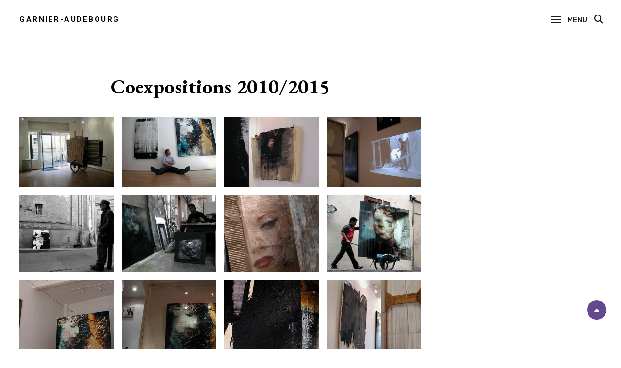

--- FILE ---
content_type: text/html; charset=UTF-8
request_url: https://www.garnier-audebourg.org/coexpositions-2010-2015/
body_size: 63883
content:
<!DOCTYPE html>
<html lang="fr-FR">
<head>
	<meta charset="UTF-8">
	<meta name="viewport" content="width=device-width, initial-scale=1">
	<link rel="profile" href="http://gmpg.org/xfn/11">

	<title>Coexpositions 2010/2015 &#8211; Garnier-Audebourg</title>
<meta name='robots' content='max-image-preview:large' />
	<style>img:is([sizes="auto" i], [sizes^="auto," i]) { contain-intrinsic-size: 3000px 1500px }</style>
	<link rel='dns-prefetch' href='//fonts.googleapis.com' />
<link href='https://fonts.gstatic.com' crossorigin rel='preconnect' />
<link rel="alternate" type="application/rss+xml" title="Garnier-Audebourg &raquo; Flux" href="https://www.garnier-audebourg.org/feed/" />
<script type="text/javascript">
/* <![CDATA[ */
window._wpemojiSettings = {"baseUrl":"https:\/\/s.w.org\/images\/core\/emoji\/16.0.1\/72x72\/","ext":".png","svgUrl":"https:\/\/s.w.org\/images\/core\/emoji\/16.0.1\/svg\/","svgExt":".svg","source":{"concatemoji":"https:\/\/www.garnier-audebourg.org\/wp-includes\/js\/wp-emoji-release.min.js?ver=6.8.2"}};
/*! This file is auto-generated */
!function(s,n){var o,i,e;function c(e){try{var t={supportTests:e,timestamp:(new Date).valueOf()};sessionStorage.setItem(o,JSON.stringify(t))}catch(e){}}function p(e,t,n){e.clearRect(0,0,e.canvas.width,e.canvas.height),e.fillText(t,0,0);var t=new Uint32Array(e.getImageData(0,0,e.canvas.width,e.canvas.height).data),a=(e.clearRect(0,0,e.canvas.width,e.canvas.height),e.fillText(n,0,0),new Uint32Array(e.getImageData(0,0,e.canvas.width,e.canvas.height).data));return t.every(function(e,t){return e===a[t]})}function u(e,t){e.clearRect(0,0,e.canvas.width,e.canvas.height),e.fillText(t,0,0);for(var n=e.getImageData(16,16,1,1),a=0;a<n.data.length;a++)if(0!==n.data[a])return!1;return!0}function f(e,t,n,a){switch(t){case"flag":return n(e,"\ud83c\udff3\ufe0f\u200d\u26a7\ufe0f","\ud83c\udff3\ufe0f\u200b\u26a7\ufe0f")?!1:!n(e,"\ud83c\udde8\ud83c\uddf6","\ud83c\udde8\u200b\ud83c\uddf6")&&!n(e,"\ud83c\udff4\udb40\udc67\udb40\udc62\udb40\udc65\udb40\udc6e\udb40\udc67\udb40\udc7f","\ud83c\udff4\u200b\udb40\udc67\u200b\udb40\udc62\u200b\udb40\udc65\u200b\udb40\udc6e\u200b\udb40\udc67\u200b\udb40\udc7f");case"emoji":return!a(e,"\ud83e\udedf")}return!1}function g(e,t,n,a){var r="undefined"!=typeof WorkerGlobalScope&&self instanceof WorkerGlobalScope?new OffscreenCanvas(300,150):s.createElement("canvas"),o=r.getContext("2d",{willReadFrequently:!0}),i=(o.textBaseline="top",o.font="600 32px Arial",{});return e.forEach(function(e){i[e]=t(o,e,n,a)}),i}function t(e){var t=s.createElement("script");t.src=e,t.defer=!0,s.head.appendChild(t)}"undefined"!=typeof Promise&&(o="wpEmojiSettingsSupports",i=["flag","emoji"],n.supports={everything:!0,everythingExceptFlag:!0},e=new Promise(function(e){s.addEventListener("DOMContentLoaded",e,{once:!0})}),new Promise(function(t){var n=function(){try{var e=JSON.parse(sessionStorage.getItem(o));if("object"==typeof e&&"number"==typeof e.timestamp&&(new Date).valueOf()<e.timestamp+604800&&"object"==typeof e.supportTests)return e.supportTests}catch(e){}return null}();if(!n){if("undefined"!=typeof Worker&&"undefined"!=typeof OffscreenCanvas&&"undefined"!=typeof URL&&URL.createObjectURL&&"undefined"!=typeof Blob)try{var e="postMessage("+g.toString()+"("+[JSON.stringify(i),f.toString(),p.toString(),u.toString()].join(",")+"));",a=new Blob([e],{type:"text/javascript"}),r=new Worker(URL.createObjectURL(a),{name:"wpTestEmojiSupports"});return void(r.onmessage=function(e){c(n=e.data),r.terminate(),t(n)})}catch(e){}c(n=g(i,f,p,u))}t(n)}).then(function(e){for(var t in e)n.supports[t]=e[t],n.supports.everything=n.supports.everything&&n.supports[t],"flag"!==t&&(n.supports.everythingExceptFlag=n.supports.everythingExceptFlag&&n.supports[t]);n.supports.everythingExceptFlag=n.supports.everythingExceptFlag&&!n.supports.flag,n.DOMReady=!1,n.readyCallback=function(){n.DOMReady=!0}}).then(function(){return e}).then(function(){var e;n.supports.everything||(n.readyCallback(),(e=n.source||{}).concatemoji?t(e.concatemoji):e.wpemoji&&e.twemoji&&(t(e.twemoji),t(e.wpemoji)))}))}((window,document),window._wpemojiSettings);
/* ]]> */
</script>
<style id='wp-emoji-styles-inline-css' type='text/css'>

	img.wp-smiley, img.emoji {
		display: inline !important;
		border: none !important;
		box-shadow: none !important;
		height: 1em !important;
		width: 1em !important;
		margin: 0 0.07em !important;
		vertical-align: -0.1em !important;
		background: none !important;
		padding: 0 !important;
	}
</style>
<link rel='stylesheet' id='wp-block-library-css' href='https://www.garnier-audebourg.org/wp-includes/css/dist/block-library/style.min.css?ver=6.8.2' type='text/css' media='all' />
<style id='classic-theme-styles-inline-css' type='text/css'>
/*! This file is auto-generated */
.wp-block-button__link{color:#fff;background-color:#32373c;border-radius:9999px;box-shadow:none;text-decoration:none;padding:calc(.667em + 2px) calc(1.333em + 2px);font-size:1.125em}.wp-block-file__button{background:#32373c;color:#fff;text-decoration:none}
</style>
<style id='hot-random-image-hot-random-image-block-style-inline-css' type='text/css'>
/*!***************************************************************************************************************************************************************************************************************************************!*\
  !*** css ./node_modules/css-loader/dist/cjs.js??ruleSet[1].rules[4].use[1]!./node_modules/postcss-loader/dist/cjs.js??ruleSet[1].rules[4].use[2]!./node_modules/sass-loader/dist/cjs.js??ruleSet[1].rules[4].use[3]!./src/style.scss ***!
  \***************************************************************************************************************************************************************************************************************************************/
/**
 * The following styles get applied both on the front of your site
 * and in the editor.
 *
 * Replace them with your own styles or remove the file completely.
 */

/*# sourceMappingURL=style-index.css.map*/
</style>
<style id='global-styles-inline-css' type='text/css'>
:root{--wp--preset--aspect-ratio--square: 1;--wp--preset--aspect-ratio--4-3: 4/3;--wp--preset--aspect-ratio--3-4: 3/4;--wp--preset--aspect-ratio--3-2: 3/2;--wp--preset--aspect-ratio--2-3: 2/3;--wp--preset--aspect-ratio--16-9: 16/9;--wp--preset--aspect-ratio--9-16: 9/16;--wp--preset--color--black: #000000;--wp--preset--color--cyan-bluish-gray: #abb8c3;--wp--preset--color--white: #ffffff;--wp--preset--color--pale-pink: #f78da7;--wp--preset--color--vivid-red: #cf2e2e;--wp--preset--color--luminous-vivid-orange: #ff6900;--wp--preset--color--luminous-vivid-amber: #fcb900;--wp--preset--color--light-green-cyan: #7bdcb5;--wp--preset--color--vivid-green-cyan: #00d084;--wp--preset--color--pale-cyan-blue: #8ed1fc;--wp--preset--color--vivid-cyan-blue: #0693e3;--wp--preset--color--vivid-purple: #9b51e0;--wp--preset--color--medium-black: #333333;--wp--preset--color--gray: #999999;--wp--preset--color--light-gray: #f6f6f6;--wp--preset--color--yellow: #e87785;--wp--preset--color--purple: #64488E;--wp--preset--gradient--vivid-cyan-blue-to-vivid-purple: linear-gradient(135deg,rgba(6,147,227,1) 0%,rgb(155,81,224) 100%);--wp--preset--gradient--light-green-cyan-to-vivid-green-cyan: linear-gradient(135deg,rgb(122,220,180) 0%,rgb(0,208,130) 100%);--wp--preset--gradient--luminous-vivid-amber-to-luminous-vivid-orange: linear-gradient(135deg,rgba(252,185,0,1) 0%,rgba(255,105,0,1) 100%);--wp--preset--gradient--luminous-vivid-orange-to-vivid-red: linear-gradient(135deg,rgba(255,105,0,1) 0%,rgb(207,46,46) 100%);--wp--preset--gradient--very-light-gray-to-cyan-bluish-gray: linear-gradient(135deg,rgb(238,238,238) 0%,rgb(169,184,195) 100%);--wp--preset--gradient--cool-to-warm-spectrum: linear-gradient(135deg,rgb(74,234,220) 0%,rgb(151,120,209) 20%,rgb(207,42,186) 40%,rgb(238,44,130) 60%,rgb(251,105,98) 80%,rgb(254,248,76) 100%);--wp--preset--gradient--blush-light-purple: linear-gradient(135deg,rgb(255,206,236) 0%,rgb(152,150,240) 100%);--wp--preset--gradient--blush-bordeaux: linear-gradient(135deg,rgb(254,205,165) 0%,rgb(254,45,45) 50%,rgb(107,0,62) 100%);--wp--preset--gradient--luminous-dusk: linear-gradient(135deg,rgb(255,203,112) 0%,rgb(199,81,192) 50%,rgb(65,88,208) 100%);--wp--preset--gradient--pale-ocean: linear-gradient(135deg,rgb(255,245,203) 0%,rgb(182,227,212) 50%,rgb(51,167,181) 100%);--wp--preset--gradient--electric-grass: linear-gradient(135deg,rgb(202,248,128) 0%,rgb(113,206,126) 100%);--wp--preset--gradient--midnight: linear-gradient(135deg,rgb(2,3,129) 0%,rgb(40,116,252) 100%);--wp--preset--font-size--small: 14px;--wp--preset--font-size--medium: 20px;--wp--preset--font-size--large: 42px;--wp--preset--font-size--x-large: 42px;--wp--preset--font-size--normal: 16px;--wp--preset--font-size--huge: 56px;--wp--preset--spacing--20: 0.44rem;--wp--preset--spacing--30: 0.67rem;--wp--preset--spacing--40: 1rem;--wp--preset--spacing--50: 1.5rem;--wp--preset--spacing--60: 2.25rem;--wp--preset--spacing--70: 3.38rem;--wp--preset--spacing--80: 5.06rem;--wp--preset--shadow--natural: 6px 6px 9px rgba(0, 0, 0, 0.2);--wp--preset--shadow--deep: 12px 12px 50px rgba(0, 0, 0, 0.4);--wp--preset--shadow--sharp: 6px 6px 0px rgba(0, 0, 0, 0.2);--wp--preset--shadow--outlined: 6px 6px 0px -3px rgba(255, 255, 255, 1), 6px 6px rgba(0, 0, 0, 1);--wp--preset--shadow--crisp: 6px 6px 0px rgba(0, 0, 0, 1);}:where(.is-layout-flex){gap: 0.5em;}:where(.is-layout-grid){gap: 0.5em;}body .is-layout-flex{display: flex;}.is-layout-flex{flex-wrap: wrap;align-items: center;}.is-layout-flex > :is(*, div){margin: 0;}body .is-layout-grid{display: grid;}.is-layout-grid > :is(*, div){margin: 0;}:where(.wp-block-columns.is-layout-flex){gap: 2em;}:where(.wp-block-columns.is-layout-grid){gap: 2em;}:where(.wp-block-post-template.is-layout-flex){gap: 1.25em;}:where(.wp-block-post-template.is-layout-grid){gap: 1.25em;}.has-black-color{color: var(--wp--preset--color--black) !important;}.has-cyan-bluish-gray-color{color: var(--wp--preset--color--cyan-bluish-gray) !important;}.has-white-color{color: var(--wp--preset--color--white) !important;}.has-pale-pink-color{color: var(--wp--preset--color--pale-pink) !important;}.has-vivid-red-color{color: var(--wp--preset--color--vivid-red) !important;}.has-luminous-vivid-orange-color{color: var(--wp--preset--color--luminous-vivid-orange) !important;}.has-luminous-vivid-amber-color{color: var(--wp--preset--color--luminous-vivid-amber) !important;}.has-light-green-cyan-color{color: var(--wp--preset--color--light-green-cyan) !important;}.has-vivid-green-cyan-color{color: var(--wp--preset--color--vivid-green-cyan) !important;}.has-pale-cyan-blue-color{color: var(--wp--preset--color--pale-cyan-blue) !important;}.has-vivid-cyan-blue-color{color: var(--wp--preset--color--vivid-cyan-blue) !important;}.has-vivid-purple-color{color: var(--wp--preset--color--vivid-purple) !important;}.has-black-background-color{background-color: var(--wp--preset--color--black) !important;}.has-cyan-bluish-gray-background-color{background-color: var(--wp--preset--color--cyan-bluish-gray) !important;}.has-white-background-color{background-color: var(--wp--preset--color--white) !important;}.has-pale-pink-background-color{background-color: var(--wp--preset--color--pale-pink) !important;}.has-vivid-red-background-color{background-color: var(--wp--preset--color--vivid-red) !important;}.has-luminous-vivid-orange-background-color{background-color: var(--wp--preset--color--luminous-vivid-orange) !important;}.has-luminous-vivid-amber-background-color{background-color: var(--wp--preset--color--luminous-vivid-amber) !important;}.has-light-green-cyan-background-color{background-color: var(--wp--preset--color--light-green-cyan) !important;}.has-vivid-green-cyan-background-color{background-color: var(--wp--preset--color--vivid-green-cyan) !important;}.has-pale-cyan-blue-background-color{background-color: var(--wp--preset--color--pale-cyan-blue) !important;}.has-vivid-cyan-blue-background-color{background-color: var(--wp--preset--color--vivid-cyan-blue) !important;}.has-vivid-purple-background-color{background-color: var(--wp--preset--color--vivid-purple) !important;}.has-black-border-color{border-color: var(--wp--preset--color--black) !important;}.has-cyan-bluish-gray-border-color{border-color: var(--wp--preset--color--cyan-bluish-gray) !important;}.has-white-border-color{border-color: var(--wp--preset--color--white) !important;}.has-pale-pink-border-color{border-color: var(--wp--preset--color--pale-pink) !important;}.has-vivid-red-border-color{border-color: var(--wp--preset--color--vivid-red) !important;}.has-luminous-vivid-orange-border-color{border-color: var(--wp--preset--color--luminous-vivid-orange) !important;}.has-luminous-vivid-amber-border-color{border-color: var(--wp--preset--color--luminous-vivid-amber) !important;}.has-light-green-cyan-border-color{border-color: var(--wp--preset--color--light-green-cyan) !important;}.has-vivid-green-cyan-border-color{border-color: var(--wp--preset--color--vivid-green-cyan) !important;}.has-pale-cyan-blue-border-color{border-color: var(--wp--preset--color--pale-cyan-blue) !important;}.has-vivid-cyan-blue-border-color{border-color: var(--wp--preset--color--vivid-cyan-blue) !important;}.has-vivid-purple-border-color{border-color: var(--wp--preset--color--vivid-purple) !important;}.has-vivid-cyan-blue-to-vivid-purple-gradient-background{background: var(--wp--preset--gradient--vivid-cyan-blue-to-vivid-purple) !important;}.has-light-green-cyan-to-vivid-green-cyan-gradient-background{background: var(--wp--preset--gradient--light-green-cyan-to-vivid-green-cyan) !important;}.has-luminous-vivid-amber-to-luminous-vivid-orange-gradient-background{background: var(--wp--preset--gradient--luminous-vivid-amber-to-luminous-vivid-orange) !important;}.has-luminous-vivid-orange-to-vivid-red-gradient-background{background: var(--wp--preset--gradient--luminous-vivid-orange-to-vivid-red) !important;}.has-very-light-gray-to-cyan-bluish-gray-gradient-background{background: var(--wp--preset--gradient--very-light-gray-to-cyan-bluish-gray) !important;}.has-cool-to-warm-spectrum-gradient-background{background: var(--wp--preset--gradient--cool-to-warm-spectrum) !important;}.has-blush-light-purple-gradient-background{background: var(--wp--preset--gradient--blush-light-purple) !important;}.has-blush-bordeaux-gradient-background{background: var(--wp--preset--gradient--blush-bordeaux) !important;}.has-luminous-dusk-gradient-background{background: var(--wp--preset--gradient--luminous-dusk) !important;}.has-pale-ocean-gradient-background{background: var(--wp--preset--gradient--pale-ocean) !important;}.has-electric-grass-gradient-background{background: var(--wp--preset--gradient--electric-grass) !important;}.has-midnight-gradient-background{background: var(--wp--preset--gradient--midnight) !important;}.has-small-font-size{font-size: var(--wp--preset--font-size--small) !important;}.has-medium-font-size{font-size: var(--wp--preset--font-size--medium) !important;}.has-large-font-size{font-size: var(--wp--preset--font-size--large) !important;}.has-x-large-font-size{font-size: var(--wp--preset--font-size--x-large) !important;}
:where(.wp-block-post-template.is-layout-flex){gap: 1.25em;}:where(.wp-block-post-template.is-layout-grid){gap: 1.25em;}
:where(.wp-block-columns.is-layout-flex){gap: 2em;}:where(.wp-block-columns.is-layout-grid){gap: 2em;}
:root :where(.wp-block-pullquote){font-size: 1.5em;line-height: 1.6;}
</style>
<link rel='stylesheet' id='prettyPhoto-css' href='https://www.garnier-audebourg.org/wp-content/plugins/random-image-gallery-with-pretty-photo-zoom/css/prettyPhoto.css?ver=6.8.2' type='text/css' media='screen' />
<link rel='stylesheet' id='catch-sketch-fonts-css' href='https://fonts.googleapis.com/css?family=Rubik%3A300%2C400%2C500%2C700%2C900%7CRoboto%3A300%2C400%2C500%2C700%2C900%7CEB+Garamond%3A300%2C400%2C500%2C700%2C900&#038;subset=latin%2Clatin-ext' type='text/css' media='all' />
<link rel='stylesheet' id='font-awesome-css' href='https://www.garnier-audebourg.org/wp-content/themes/catch-sketch/assets/css/font-awesome/css/all.min.css?ver=6.7.2' type='text/css' media='all' />
<link rel='stylesheet' id='catch-sketch-style-css' href='https://www.garnier-audebourg.org/wp-content/themes/catch-sketch/style.css?ver=20250906-161639' type='text/css' media='all' />
<style id='catch-sketch-style-inline-css' type='text/css'>
.testimonials-content-wrapper {
			background-image: url("https://www.garnier-audebourg.org/wp-content/themes/catch-sketch/assets/images/testimonial-bg.png");
			background-attachment: scroll;
			background-repeat: no-repeat;
			background-size: cover;
			background-position: center center;
		}
.custom-header:after { background-color: rgba(0, 0, 0, 0); } 
</style>
<link rel='stylesheet' id='catch-sketch-block-style-css' href='https://www.garnier-audebourg.org/wp-content/themes/catch-sketch/assets/css/blocks.css?ver=1.0' type='text/css' media='all' />
<script type="text/javascript" src="https://www.garnier-audebourg.org/wp-includes/js/jquery/jquery.min.js?ver=3.7.1" id="jquery-core-js"></script>
<script type="text/javascript" src="https://www.garnier-audebourg.org/wp-includes/js/jquery/jquery-migrate.min.js?ver=3.4.1" id="jquery-migrate-js"></script>
<script type="text/javascript" src="https://www.garnier-audebourg.org/wp-content/plugins/random-image-gallery-with-pretty-photo-zoom/js/jquery.prettyPhoto.js?ver=6.8.2" id="jquery.prettyPhoto-js"></script>
<link rel="https://api.w.org/" href="https://www.garnier-audebourg.org/wp-json/" /><link rel="alternate" title="JSON" type="application/json" href="https://www.garnier-audebourg.org/wp-json/wp/v2/pages/247" /><link rel="EditURI" type="application/rsd+xml" title="RSD" href="https://www.garnier-audebourg.org/xmlrpc.php?rsd" />
<meta name="generator" content="WordPress 6.8.2" />
<link rel="canonical" href="https://www.garnier-audebourg.org/coexpositions-2010-2015/" />
<link rel='shortlink' href='https://www.garnier-audebourg.org/?p=247' />
<link rel="alternate" title="oEmbed (JSON)" type="application/json+oembed" href="https://www.garnier-audebourg.org/wp-json/oembed/1.0/embed?url=https%3A%2F%2Fwww.garnier-audebourg.org%2Fcoexpositions-2010-2015%2F" />
<link rel="alternate" title="oEmbed (XML)" type="text/xml+oembed" href="https://www.garnier-audebourg.org/wp-json/oembed/1.0/embed?url=https%3A%2F%2Fwww.garnier-audebourg.org%2Fcoexpositions-2010-2015%2F&#038;format=xml" />
		<style type="text/css">
					.site-title a,
			.site-description {
				color: ##000000;
			}
				</style>
		</head>

<body class="wp-singular page-template-default page page-id-247 wp-embed-responsive wp-theme-catch-sketch navigation-default fluid-layout two-columns-layout content-left no-header-media-image no-header-media-text no-featured-slider content-has-padding-top color-scheme-default">

	
	<div id="page" class="site">
		<a class="skip-link screen-reader-text" href="#content">Skip to content</a>

		<header id="masthead" class="site-header">
			<div class="wrapper">
				<div class="site-header-main">
					<div class="site-branding">
	
	<div class="site-identity">
					<p class="site-title"><a href="https://www.garnier-audebourg.org/" rel="home">Garnier-Audebourg</a></p>
		
			</div>
</div><!-- .site-branding -->

					<div id="site-header-menu" class="site-header-menu">
	<div id="primary-menu-wrapper" class="menu-wrapper">

		<div class="header-overlay"></div>

		<div class="menu-toggle-wrapper">
			<button id="menu-toggle" class="menu-toggle" aria-controls="top-menu" aria-expanded="false">
				<div class="menu-bars">
					<div class="bars bar1"></div>
	  				<div class="bars bar2"></div>
	  				<div class="bars bar3"></div>
  				</div>
				<span class="menu-label">Menu</span>
			</button>
		</div><!-- .menu-toggle-wrapper -->

		<div class="menu-inside-wrapper">
			
					<nav id="site-navigation" class="main-navigation" role="navigation" aria-label="Primary Menu">
		<ul id="primary-menu" class="menu nav-menu"><li id="menu-item-13" class="menu-item menu-item-type-post_type menu-item-object-page menu-item-home menu-item-13"><a href="https://www.garnier-audebourg.org/">Entrée</a></li>
<li id="menu-item-43" class="menu-item menu-item-type-post_type menu-item-object-page menu-item-43"><a href="https://www.garnier-audebourg.org/actualite/">Actualité</a></li>
<li id="menu-item-80" class="menu-item menu-item-type-post_type menu-item-object-page menu-item-has-children menu-item-80"><a href="https://www.garnier-audebourg.org/peinture/">peinture</a>
<ul class="sub-menu">
	<li id="menu-item-110" class="menu-item menu-item-type-post_type menu-item-object-page menu-item-110"><a href="https://www.garnier-audebourg.org/dernieres-en-date/">Dernières en date</a></li>
	<li id="menu-item-115" class="menu-item menu-item-type-post_type menu-item-object-page menu-item-115"><a href="https://www.garnier-audebourg.org/par-date/">Par date</a></li>
</ul>
</li>
<li id="menu-item-183" class="menu-item menu-item-type-post_type menu-item-object-page current-menu-ancestor current-menu-parent current_page_parent current_page_ancestor menu-item-has-children menu-item-183"><a href="https://www.garnier-audebourg.org/expositions/">expositions</a>
<ul class="sub-menu">
	<li id="menu-item-220" class="menu-item menu-item-type-post_type menu-item-object-page menu-item-220"><a href="https://www.garnier-audebourg.org/bouquiere-2016-2017/">Espace Bouquière 2016-2017</a></li>
	<li id="menu-item-246" class="menu-item menu-item-type-post_type menu-item-object-page menu-item-246"><a href="https://www.garnier-audebourg.org/galerie-mage-2014/">Galerie Mage 2014</a></li>
	<li id="menu-item-298" class="menu-item menu-item-type-post_type menu-item-object-page current-menu-item page_item page-item-247 current_page_item menu-item-298"><a href="https://www.garnier-audebourg.org/coexpositions-2010-2015/" aria-current="page">Coexpositions 2010/2015</a></li>
	<li id="menu-item-327" class="menu-item menu-item-type-post_type menu-item-object-page menu-item-327"><a href="https://www.garnier-audebourg.org/hotel-dieu-st-jacques-2009/">Hôtel-Dieu St Jacques 2009</a></li>
	<li id="menu-item-379" class="menu-item menu-item-type-post_type menu-item-object-page menu-item-379"><a href="https://www.garnier-audebourg.org/espace-bouquiere-2007/">Espace Bouquière 2007</a></li>
	<li id="menu-item-402" class="menu-item menu-item-type-post_type menu-item-object-page menu-item-402"><a href="https://www.garnier-audebourg.org/galerie-artisvita-2005/">Galerie ArtisVita 2005</a></li>
</ul>
</li>
<li id="menu-item-409" class="menu-item menu-item-type-post_type menu-item-object-page menu-item-has-children menu-item-409"><a href="https://www.garnier-audebourg.org/atelier/">ateliers</a>
<ul class="sub-menu">
	<li id="menu-item-492" class="menu-item menu-item-type-post_type menu-item-object-page menu-item-492"><a href="https://www.garnier-audebourg.org/les-ateliers/">Les ateliers</a></li>
	<li id="menu-item-507" class="menu-item menu-item-type-post_type menu-item-object-page menu-item-507"><a href="https://www.garnier-audebourg.org/a-lecole/">A l’école</a></li>
</ul>
</li>
<li id="menu-item-511" class="menu-item menu-item-type-post_type menu-item-object-page menu-item-has-children menu-item-511"><a href="https://www.garnier-audebourg.org/cursus/">cursus</a>
<ul class="sub-menu">
	<li id="menu-item-525" class="menu-item menu-item-type-post_type menu-item-object-page menu-item-525"><a href="https://www.garnier-audebourg.org/propos/">Propos</a></li>
	<li id="menu-item-536" class="menu-item menu-item-type-post_type menu-item-object-page menu-item-536"><a href="https://www.garnier-audebourg.org/avant-la-peinture/">Avant la peinture</a></li>
</ul>
</li>
<li id="menu-item-537" class="menu-item menu-item-type-custom menu-item-object-custom menu-item-537"><a href="https://twitter.com/EricAudebourg">twitter</a></li>
<li id="menu-item-538" class="menu-item menu-item-type-custom menu-item-object-custom menu-item-538"><a href="https://peinturenville-ega.tumblr.com/">tumblr</a></li>
</ul>
	</nav><!-- .main-navigation -->

					<div class="mobile-social-search">
						<div class="search-container">
							

<form role="search" method="get" class="search-form" action="https://www.garnier-audebourg.org/">
	<label for="search-form-696e333abdc9c">
		<span class="screen-reader-text">Search for:</span>
	</label>
	<input type="search" id="search-form-696e333abdc9c" class="search-field" placeholder="Search ..." value="" name="s" title="Search for:">

	<button type="submit" class="search-submit fa fa-search"></button>
</form>
						</div>
					</div><!-- .mobile-social-search -->
		</div><!-- .menu-inside-wrapper -->
	</div><!-- #primary-menu-wrapper.menu-wrapper -->

	<div class="search-social-container">
		<div id="primary-search-wrapper" class="menu-wrapper">
			<div class="menu-toggle-wrapper">
				<button id="social-search-toggle" class="menu-toggle">
					<span class="menu-label screen-reader-text">Search</span>
				</button>
			</div><!-- .menu-toggle-wrapper -->

			<div class="menu-inside-wrapper">
				<div class="search-container">
					

<form role="search" method="get" class="search-form" action="https://www.garnier-audebourg.org/">
	<label for="search-form-696e333abdcea">
		<span class="screen-reader-text">Search for:</span>
	</label>
	<input type="search" id="search-form-696e333abdcea" class="search-field" placeholder="Search ..." value="" name="s" title="Search for:">

	<button type="submit" class="search-submit fa fa-search"></button>
</form>
				</div>
			</div><!-- .menu-inside-wrapper -->
		</div><!-- #social-search-wrapper.menu-wrapper -->
	</div> <!-- .search-social-container -->

	
	</div><!-- .site-header-menu -->




				</div> <!-- .site-header-main -->

				<!-- <div id="header-navigation-area">
									</div> --> <!-- #header-navigation-area -->

			</div> <!-- .wrapper -->
		</header><!-- #masthead -->

		<div class="below-site-header">

			<div class="site-overlay"><span class="screen-reader-text">Site Overlay</span></div>

			







			<div id="content" class="site-content section">
				<div class="wrapper">

	<div id="primary" class="content-area">
		<main id="main" class="site-main">
			<div class="singular-content-wrap">
				
<article id="post-247" class="post-247 page type-page status-publish hentry">
	<!-- Page/Post Single Image Disabled -->
	<div class="entry-container">
		
		<header class="entry-header">
			<h1 class="entry-title">Coexpositions 2010/2015</h1>		</header><!-- .entry-header -->

		
		<div class="entry-content">
			
<figure class="wp-block-gallery columns-4 is-cropped wp-block-gallery-1 is-layout-flex wp-block-gallery-is-layout-flex"><ul class="blocks-gallery-grid"><li class="blocks-gallery-item"><figure><a href="https://www.garnier-audebourg.org/?attachment_id=249"><img fetchpriority="high" decoding="async" width="640" height="480" src="https://www.garnier-audebourg.org/wp-content/uploads/2020/12/DSC01161_00_640_2-1.jpg" alt="" data-id="249" data-link="https://www.garnier-audebourg.org/?attachment_id=249" class="wp-image-249" srcset="https://www.garnier-audebourg.org/wp-content/uploads/2020/12/DSC01161_00_640_2-1.jpg 640w, https://www.garnier-audebourg.org/wp-content/uploads/2020/12/DSC01161_00_640_2-1-300x225.jpg 300w, https://www.garnier-audebourg.org/wp-content/uploads/2020/12/DSC01161_00_640_2-1-600x450.jpg 600w" sizes="(max-width: 640px) 100vw, 640px" /></a></figure></li><li class="blocks-gallery-item"><figure><a href="https://www.garnier-audebourg.org/?attachment_id=250"><img decoding="async" width="640" height="480" src="https://www.garnier-audebourg.org/wp-content/uploads/2020/12/1345144109_DSCN1247_02_640_3.jpg" alt="" data-id="250" data-link="https://www.garnier-audebourg.org/?attachment_id=250" class="wp-image-250" srcset="https://www.garnier-audebourg.org/wp-content/uploads/2020/12/1345144109_DSCN1247_02_640_3.jpg 640w, https://www.garnier-audebourg.org/wp-content/uploads/2020/12/1345144109_DSCN1247_02_640_3-300x225.jpg 300w, https://www.garnier-audebourg.org/wp-content/uploads/2020/12/1345144109_DSCN1247_02_640_3-600x450.jpg 600w" sizes="(max-width: 640px) 100vw, 640px" /></a></figure></li><li class="blocks-gallery-item"><figure><a href="https://www.garnier-audebourg.org/?attachment_id=251"><img decoding="async" width="640" height="468" src="https://www.garnier-audebourg.org/wp-content/uploads/2020/12/DSCN0031_05_02_640_2.jpg" alt="" data-id="251" data-link="https://www.garnier-audebourg.org/?attachment_id=251" class="wp-image-251" srcset="https://www.garnier-audebourg.org/wp-content/uploads/2020/12/DSCN0031_05_02_640_2.jpg 640w, https://www.garnier-audebourg.org/wp-content/uploads/2020/12/DSCN0031_05_02_640_2-300x219.jpg 300w, https://www.garnier-audebourg.org/wp-content/uploads/2020/12/DSCN0031_05_02_640_2-600x439.jpg 600w" sizes="(max-width: 640px) 100vw, 640px" /></a></figure></li><li class="blocks-gallery-item"><figure><a href="https://www.garnier-audebourg.org/?attachment_id=252"><img loading="lazy" decoding="async" width="640" height="480" src="https://www.garnier-audebourg.org/wp-content/uploads/2020/12/DSCN0359_640_2.jpg" alt="" data-id="252" data-link="https://www.garnier-audebourg.org/?attachment_id=252" class="wp-image-252" srcset="https://www.garnier-audebourg.org/wp-content/uploads/2020/12/DSCN0359_640_2.jpg 640w, https://www.garnier-audebourg.org/wp-content/uploads/2020/12/DSCN0359_640_2-300x225.jpg 300w, https://www.garnier-audebourg.org/wp-content/uploads/2020/12/DSCN0359_640_2-600x450.jpg 600w" sizes="auto, (max-width: 640px) 100vw, 640px" /></a></figure></li><li class="blocks-gallery-item"><figure><a href="https://www.garnier-audebourg.org/?attachment_id=253"><img loading="lazy" decoding="async" width="640" height="466" src="https://www.garnier-audebourg.org/wp-content/uploads/2020/12/DSCN0458_010F_2.jpg" alt="" data-id="253" data-link="https://www.garnier-audebourg.org/?attachment_id=253" class="wp-image-253" srcset="https://www.garnier-audebourg.org/wp-content/uploads/2020/12/DSCN0458_010F_2.jpg 640w, https://www.garnier-audebourg.org/wp-content/uploads/2020/12/DSCN0458_010F_2-300x218.jpg 300w, https://www.garnier-audebourg.org/wp-content/uploads/2020/12/DSCN0458_010F_2-600x437.jpg 600w" sizes="auto, (max-width: 640px) 100vw, 640px" /></a></figure></li><li class="blocks-gallery-item"><figure><a href="https://www.garnier-audebourg.org/?attachment_id=254"><img loading="lazy" decoding="async" width="640" height="480" src="https://www.garnier-audebourg.org/wp-content/uploads/2020/12/DSCN0717_00_640_2.jpg" alt="" data-id="254" data-link="https://www.garnier-audebourg.org/?attachment_id=254" class="wp-image-254" srcset="https://www.garnier-audebourg.org/wp-content/uploads/2020/12/DSCN0717_00_640_2.jpg 640w, https://www.garnier-audebourg.org/wp-content/uploads/2020/12/DSCN0717_00_640_2-300x225.jpg 300w, https://www.garnier-audebourg.org/wp-content/uploads/2020/12/DSCN0717_00_640_2-600x450.jpg 600w" sizes="auto, (max-width: 640px) 100vw, 640px" /></a></figure></li><li class="blocks-gallery-item"><figure><a href="https://www.garnier-audebourg.org/?attachment_id=255"><img loading="lazy" decoding="async" width="640" height="480" src="https://www.garnier-audebourg.org/wp-content/uploads/2020/12/DSCN0796_00_640_2.jpg" alt="" data-id="255" data-link="https://www.garnier-audebourg.org/?attachment_id=255" class="wp-image-255" srcset="https://www.garnier-audebourg.org/wp-content/uploads/2020/12/DSCN0796_00_640_2.jpg 640w, https://www.garnier-audebourg.org/wp-content/uploads/2020/12/DSCN0796_00_640_2-300x225.jpg 300w, https://www.garnier-audebourg.org/wp-content/uploads/2020/12/DSCN0796_00_640_2-600x450.jpg 600w" sizes="auto, (max-width: 640px) 100vw, 640px" /></a></figure></li><li class="blocks-gallery-item"><figure><a href="https://www.garnier-audebourg.org/?attachment_id=256"><img loading="lazy" decoding="async" width="590" height="480" src="https://www.garnier-audebourg.org/wp-content/uploads/2020/12/DSCN0872_011_00_480_2.jpg" alt="" data-id="256" data-link="https://www.garnier-audebourg.org/?attachment_id=256" class="wp-image-256" srcset="https://www.garnier-audebourg.org/wp-content/uploads/2020/12/DSCN0872_011_00_480_2.jpg 590w, https://www.garnier-audebourg.org/wp-content/uploads/2020/12/DSCN0872_011_00_480_2-300x244.jpg 300w" sizes="auto, (max-width: 590px) 100vw, 590px" /></a></figure></li><li class="blocks-gallery-item"><figure><a href="https://www.garnier-audebourg.org/?attachment_id=257"><img loading="lazy" decoding="async" width="640" height="457" src="https://www.garnier-audebourg.org/wp-content/uploads/2020/12/DSCN1142_02_640_2.jpg" alt="" data-id="257" data-link="https://www.garnier-audebourg.org/?attachment_id=257" class="wp-image-257" srcset="https://www.garnier-audebourg.org/wp-content/uploads/2020/12/DSCN1142_02_640_2.jpg 640w, https://www.garnier-audebourg.org/wp-content/uploads/2020/12/DSCN1142_02_640_2-300x214.jpg 300w, https://www.garnier-audebourg.org/wp-content/uploads/2020/12/DSCN1142_02_640_2-600x428.jpg 600w" sizes="auto, (max-width: 640px) 100vw, 640px" /></a></figure></li><li class="blocks-gallery-item"><figure><a href="https://www.garnier-audebourg.org/?attachment_id=258"><img loading="lazy" decoding="async" width="640" height="480" src="https://www.garnier-audebourg.org/wp-content/uploads/2020/12/1315397379_DSCN2194_640_2.jpg" alt="" data-id="258" data-link="https://www.garnier-audebourg.org/?attachment_id=258" class="wp-image-258" srcset="https://www.garnier-audebourg.org/wp-content/uploads/2020/12/1315397379_DSCN2194_640_2.jpg 640w, https://www.garnier-audebourg.org/wp-content/uploads/2020/12/1315397379_DSCN2194_640_2-300x225.jpg 300w, https://www.garnier-audebourg.org/wp-content/uploads/2020/12/1315397379_DSCN2194_640_2-600x450.jpg 600w" sizes="auto, (max-width: 640px) 100vw, 640px" /></a></figure></li><li class="blocks-gallery-item"><figure><a href="https://www.garnier-audebourg.org/?attachment_id=259"><img loading="lazy" decoding="async" width="360" height="480" src="https://www.garnier-audebourg.org/wp-content/uploads/2020/12/DSCN3795_00_480_2.jpg" alt="" data-id="259" data-link="https://www.garnier-audebourg.org/?attachment_id=259" class="wp-image-259" srcset="https://www.garnier-audebourg.org/wp-content/uploads/2020/12/DSCN3795_00_480_2.jpg 360w, https://www.garnier-audebourg.org/wp-content/uploads/2020/12/DSCN3795_00_480_2-225x300.jpg 225w" sizes="auto, (max-width: 360px) 100vw, 360px" /></a></figure></li><li class="blocks-gallery-item"><figure><a href="https://www.garnier-audebourg.org/?attachment_id=260"><img loading="lazy" decoding="async" width="640" height="480" src="https://www.garnier-audebourg.org/wp-content/uploads/2020/12/DSCN1381__0_640_2.jpg" alt="" data-id="260" data-link="https://www.garnier-audebourg.org/?attachment_id=260" class="wp-image-260" srcset="https://www.garnier-audebourg.org/wp-content/uploads/2020/12/DSCN1381__0_640_2.jpg 640w, https://www.garnier-audebourg.org/wp-content/uploads/2020/12/DSCN1381__0_640_2-300x225.jpg 300w, https://www.garnier-audebourg.org/wp-content/uploads/2020/12/DSCN1381__0_640_2-600x450.jpg 600w" sizes="auto, (max-width: 640px) 100vw, 640px" /></a></figure></li><li class="blocks-gallery-item"><figure><a href="https://www.garnier-audebourg.org/?attachment_id=261"><img loading="lazy" decoding="async" width="640" height="480" src="https://www.garnier-audebourg.org/wp-content/uploads/2020/12/KIF_1365_00_640_2.jpg" alt="" data-id="261" data-link="https://www.garnier-audebourg.org/?attachment_id=261" class="wp-image-261" srcset="https://www.garnier-audebourg.org/wp-content/uploads/2020/12/KIF_1365_00_640_2.jpg 640w, https://www.garnier-audebourg.org/wp-content/uploads/2020/12/KIF_1365_00_640_2-300x225.jpg 300w, https://www.garnier-audebourg.org/wp-content/uploads/2020/12/KIF_1365_00_640_2-600x450.jpg 600w" sizes="auto, (max-width: 640px) 100vw, 640px" /></a></figure></li><li class="blocks-gallery-item"><figure><a href="https://www.garnier-audebourg.org/?attachment_id=262"><img loading="lazy" decoding="async" width="640" height="480" src="https://www.garnier-audebourg.org/wp-content/uploads/2020/12/KIF_9495_00_640_2.jpg" alt="" data-id="262" data-link="https://www.garnier-audebourg.org/?attachment_id=262" class="wp-image-262" srcset="https://www.garnier-audebourg.org/wp-content/uploads/2020/12/KIF_9495_00_640_2.jpg 640w, https://www.garnier-audebourg.org/wp-content/uploads/2020/12/KIF_9495_00_640_2-300x225.jpg 300w, https://www.garnier-audebourg.org/wp-content/uploads/2020/12/KIF_9495_00_640_2-600x450.jpg 600w" sizes="auto, (max-width: 640px) 100vw, 640px" /></a></figure></li><li class="blocks-gallery-item"><figure><a href="https://www.garnier-audebourg.org/?attachment_id=263"><img loading="lazy" decoding="async" width="640" height="432" src="https://www.garnier-audebourg.org/wp-content/uploads/2020/12/KIF_B_0689_01_00_640_2.jpg" alt="" data-id="263" data-link="https://www.garnier-audebourg.org/?attachment_id=263" class="wp-image-263" srcset="https://www.garnier-audebourg.org/wp-content/uploads/2020/12/KIF_B_0689_01_00_640_2.jpg 640w, https://www.garnier-audebourg.org/wp-content/uploads/2020/12/KIF_B_0689_01_00_640_2-300x203.jpg 300w, https://www.garnier-audebourg.org/wp-content/uploads/2020/12/KIF_B_0689_01_00_640_2-600x405.jpg 600w" sizes="auto, (max-width: 640px) 100vw, 640px" /></a></figure></li><li class="blocks-gallery-item"><figure><a href="https://www.garnier-audebourg.org/?attachment_id=264"><img loading="lazy" decoding="async" width="640" height="480" src="https://www.garnier-audebourg.org/wp-content/uploads/2020/12/DSCN2250_00_640_2.jpg" alt="" data-id="264" data-link="https://www.garnier-audebourg.org/?attachment_id=264" class="wp-image-264" srcset="https://www.garnier-audebourg.org/wp-content/uploads/2020/12/DSCN2250_00_640_2.jpg 640w, https://www.garnier-audebourg.org/wp-content/uploads/2020/12/DSCN2250_00_640_2-300x225.jpg 300w, https://www.garnier-audebourg.org/wp-content/uploads/2020/12/DSCN2250_00_640_2-600x450.jpg 600w" sizes="auto, (max-width: 640px) 100vw, 640px" /></a></figure></li><li class="blocks-gallery-item"><figure><a href="https://www.garnier-audebourg.org/?attachment_id=265"><img loading="lazy" decoding="async" width="640" height="480" src="https://www.garnier-audebourg.org/wp-content/uploads/2020/12/DSCN1449__00_640_2.jpg" alt="" data-id="265" data-link="https://www.garnier-audebourg.org/?attachment_id=265" class="wp-image-265" srcset="https://www.garnier-audebourg.org/wp-content/uploads/2020/12/DSCN1449__00_640_2.jpg 640w, https://www.garnier-audebourg.org/wp-content/uploads/2020/12/DSCN1449__00_640_2-300x225.jpg 300w, https://www.garnier-audebourg.org/wp-content/uploads/2020/12/DSCN1449__00_640_2-600x450.jpg 600w" sizes="auto, (max-width: 640px) 100vw, 640px" /></a></figure></li><li class="blocks-gallery-item"><figure><a href="https://www.garnier-audebourg.org/?attachment_id=266"><img loading="lazy" decoding="async" width="640" height="480" src="https://www.garnier-audebourg.org/wp-content/uploads/2020/12/DSCN2431_00_640_2.jpg" alt="" data-id="266" data-link="https://www.garnier-audebourg.org/?attachment_id=266" class="wp-image-266" srcset="https://www.garnier-audebourg.org/wp-content/uploads/2020/12/DSCN2431_00_640_2.jpg 640w, https://www.garnier-audebourg.org/wp-content/uploads/2020/12/DSCN2431_00_640_2-300x225.jpg 300w, https://www.garnier-audebourg.org/wp-content/uploads/2020/12/DSCN2431_00_640_2-600x450.jpg 600w" sizes="auto, (max-width: 640px) 100vw, 640px" /></a></figure></li><li class="blocks-gallery-item"><figure><a href="https://www.garnier-audebourg.org/?attachment_id=267"><img loading="lazy" decoding="async" width="360" height="480" src="https://www.garnier-audebourg.org/wp-content/uploads/2020/12/DSCN3812_00_480_2.jpg" alt="" data-id="267" data-link="https://www.garnier-audebourg.org/?attachment_id=267" class="wp-image-267" srcset="https://www.garnier-audebourg.org/wp-content/uploads/2020/12/DSCN3812_00_480_2.jpg 360w, https://www.garnier-audebourg.org/wp-content/uploads/2020/12/DSCN3812_00_480_2-225x300.jpg 225w" sizes="auto, (max-width: 360px) 100vw, 360px" /></a></figure></li><li class="blocks-gallery-item"><figure><a href="https://www.garnier-audebourg.org/?attachment_id=268"><img loading="lazy" decoding="async" width="640" height="424" src="https://www.garnier-audebourg.org/wp-content/uploads/2020/12/DSC_0117_02_640_2.jpg" alt="" data-id="268" data-link="https://www.garnier-audebourg.org/?attachment_id=268" class="wp-image-268" srcset="https://www.garnier-audebourg.org/wp-content/uploads/2020/12/DSC_0117_02_640_2.jpg 640w, https://www.garnier-audebourg.org/wp-content/uploads/2020/12/DSC_0117_02_640_2-300x199.jpg 300w, https://www.garnier-audebourg.org/wp-content/uploads/2020/12/DSC_0117_02_640_2-600x398.jpg 600w" sizes="auto, (max-width: 640px) 100vw, 640px" /></a></figure></li><li class="blocks-gallery-item"><figure><a href="https://www.garnier-audebourg.org/?attachment_id=269"><img loading="lazy" decoding="async" width="360" height="480" src="https://www.garnier-audebourg.org/wp-content/uploads/2020/12/DSCN3650_00_480_2.jpg" alt="" data-id="269" data-link="https://www.garnier-audebourg.org/?attachment_id=269" class="wp-image-269" srcset="https://www.garnier-audebourg.org/wp-content/uploads/2020/12/DSCN3650_00_480_2.jpg 360w, https://www.garnier-audebourg.org/wp-content/uploads/2020/12/DSCN3650_00_480_2-225x300.jpg 225w" sizes="auto, (max-width: 360px) 100vw, 360px" /></a></figure></li><li class="blocks-gallery-item"><figure><a href="https://www.garnier-audebourg.org/?attachment_id=270"><img loading="lazy" decoding="async" width="640" height="480" src="https://www.garnier-audebourg.org/wp-content/uploads/2020/12/DSCN3722_00_640_2.jpg" alt="" data-id="270" data-link="https://www.garnier-audebourg.org/?attachment_id=270" class="wp-image-270" srcset="https://www.garnier-audebourg.org/wp-content/uploads/2020/12/DSCN3722_00_640_2.jpg 640w, https://www.garnier-audebourg.org/wp-content/uploads/2020/12/DSCN3722_00_640_2-300x225.jpg 300w, https://www.garnier-audebourg.org/wp-content/uploads/2020/12/DSCN3722_00_640_2-600x450.jpg 600w" sizes="auto, (max-width: 640px) 100vw, 640px" /></a></figure></li><li class="blocks-gallery-item"><figure><a href="https://www.garnier-audebourg.org/?attachment_id=271"><img loading="lazy" decoding="async" width="640" height="480" src="https://www.garnier-audebourg.org/wp-content/uploads/2020/12/DSCN3814_00_640_2.jpg" alt="" data-id="271" data-link="https://www.garnier-audebourg.org/?attachment_id=271" class="wp-image-271" srcset="https://www.garnier-audebourg.org/wp-content/uploads/2020/12/DSCN3814_00_640_2.jpg 640w, https://www.garnier-audebourg.org/wp-content/uploads/2020/12/DSCN3814_00_640_2-300x225.jpg 300w, https://www.garnier-audebourg.org/wp-content/uploads/2020/12/DSCN3814_00_640_2-600x450.jpg 600w" sizes="auto, (max-width: 640px) 100vw, 640px" /></a></figure></li><li class="blocks-gallery-item"><figure><a href="https://www.garnier-audebourg.org/?attachment_id=272"><img loading="lazy" decoding="async" width="640" height="480" src="https://www.garnier-audebourg.org/wp-content/uploads/2020/12/DSCN3850_00_640_2.jpg" alt="" data-id="272" data-link="https://www.garnier-audebourg.org/?attachment_id=272" class="wp-image-272" srcset="https://www.garnier-audebourg.org/wp-content/uploads/2020/12/DSCN3850_00_640_2.jpg 640w, https://www.garnier-audebourg.org/wp-content/uploads/2020/12/DSCN3850_00_640_2-300x225.jpg 300w, https://www.garnier-audebourg.org/wp-content/uploads/2020/12/DSCN3850_00_640_2-600x450.jpg 600w" sizes="auto, (max-width: 640px) 100vw, 640px" /></a></figure></li><li class="blocks-gallery-item"><figure><a href="https://www.garnier-audebourg.org/?attachment_id=273"><img loading="lazy" decoding="async" width="640" height="480" src="https://www.garnier-audebourg.org/wp-content/uploads/2020/12/DSCN3816_640_2.jpg" alt="" data-id="273" data-link="https://www.garnier-audebourg.org/?attachment_id=273" class="wp-image-273" srcset="https://www.garnier-audebourg.org/wp-content/uploads/2020/12/DSCN3816_640_2.jpg 640w, https://www.garnier-audebourg.org/wp-content/uploads/2020/12/DSCN3816_640_2-300x225.jpg 300w, https://www.garnier-audebourg.org/wp-content/uploads/2020/12/DSCN3816_640_2-600x450.jpg 600w" sizes="auto, (max-width: 640px) 100vw, 640px" /></a></figure></li><li class="blocks-gallery-item"><figure><a href="https://www.garnier-audebourg.org/?attachment_id=274"><img loading="lazy" decoding="async" width="360" height="480" src="https://www.garnier-audebourg.org/wp-content/uploads/2020/12/DSCN3899_00_480.jpg" alt="" data-id="274" data-link="https://www.garnier-audebourg.org/?attachment_id=274" class="wp-image-274" srcset="https://www.garnier-audebourg.org/wp-content/uploads/2020/12/DSCN3899_00_480.jpg 360w, https://www.garnier-audebourg.org/wp-content/uploads/2020/12/DSCN3899_00_480-225x300.jpg 225w" sizes="auto, (max-width: 360px) 100vw, 360px" /></a></figure></li><li class="blocks-gallery-item"><figure><a href="https://www.garnier-audebourg.org/?attachment_id=275"><img loading="lazy" decoding="async" width="640" height="480" src="https://www.garnier-audebourg.org/wp-content/uploads/2020/12/DSCN3854_480_2.jpg" alt="" data-id="275" data-link="https://www.garnier-audebourg.org/?attachment_id=275" class="wp-image-275" srcset="https://www.garnier-audebourg.org/wp-content/uploads/2020/12/DSCN3854_480_2.jpg 640w, https://www.garnier-audebourg.org/wp-content/uploads/2020/12/DSCN3854_480_2-300x225.jpg 300w, https://www.garnier-audebourg.org/wp-content/uploads/2020/12/DSCN3854_480_2-600x450.jpg 600w" sizes="auto, (max-width: 640px) 100vw, 640px" /></a></figure></li><li class="blocks-gallery-item"><figure><a href="https://www.garnier-audebourg.org/?attachment_id=276"><img loading="lazy" decoding="async" width="640" height="480" src="https://www.garnier-audebourg.org/wp-content/uploads/2020/12/DSCN3869_00_480_2.jpg" alt="" data-id="276" data-link="https://www.garnier-audebourg.org/?attachment_id=276" class="wp-image-276" srcset="https://www.garnier-audebourg.org/wp-content/uploads/2020/12/DSCN3869_00_480_2.jpg 640w, https://www.garnier-audebourg.org/wp-content/uploads/2020/12/DSCN3869_00_480_2-300x225.jpg 300w, https://www.garnier-audebourg.org/wp-content/uploads/2020/12/DSCN3869_00_480_2-600x450.jpg 600w" sizes="auto, (max-width: 640px) 100vw, 640px" /></a></figure></li><li class="blocks-gallery-item"><figure><a href="https://www.garnier-audebourg.org/?attachment_id=277"><img loading="lazy" decoding="async" width="360" height="480" src="https://www.garnier-audebourg.org/wp-content/uploads/2020/12/DSCN3710_00_480_2.jpg" alt="" data-id="277" data-link="https://www.garnier-audebourg.org/?attachment_id=277" class="wp-image-277" srcset="https://www.garnier-audebourg.org/wp-content/uploads/2020/12/DSCN3710_00_480_2.jpg 360w, https://www.garnier-audebourg.org/wp-content/uploads/2020/12/DSCN3710_00_480_2-225x300.jpg 225w" sizes="auto, (max-width: 360px) 100vw, 360px" /></a></figure></li><li class="blocks-gallery-item"><figure><a href="https://www.garnier-audebourg.org/?attachment_id=278"><img loading="lazy" decoding="async" width="307" height="480" src="https://www.garnier-audebourg.org/wp-content/uploads/2020/12/DSC_0110_00_480_2.jpg" alt="" data-id="278" data-link="https://www.garnier-audebourg.org/?attachment_id=278" class="wp-image-278" srcset="https://www.garnier-audebourg.org/wp-content/uploads/2020/12/DSC_0110_00_480_2.jpg 307w, https://www.garnier-audebourg.org/wp-content/uploads/2020/12/DSC_0110_00_480_2-192x300.jpg 192w" sizes="auto, (max-width: 307px) 100vw, 307px" /></a></figure></li><li class="blocks-gallery-item"><figure><a href="https://www.garnier-audebourg.org/?attachment_id=279"><img loading="lazy" decoding="async" width="640" height="434" src="https://www.garnier-audebourg.org/wp-content/uploads/2020/12/DSCN3724_00_640_2.jpg" alt="" data-id="279" data-link="https://www.garnier-audebourg.org/?attachment_id=279" class="wp-image-279" srcset="https://www.garnier-audebourg.org/wp-content/uploads/2020/12/DSCN3724_00_640_2.jpg 640w, https://www.garnier-audebourg.org/wp-content/uploads/2020/12/DSCN3724_00_640_2-300x203.jpg 300w, https://www.garnier-audebourg.org/wp-content/uploads/2020/12/DSCN3724_00_640_2-600x407.jpg 600w" sizes="auto, (max-width: 640px) 100vw, 640px" /></a></figure></li><li class="blocks-gallery-item"><figure><a href="https://www.garnier-audebourg.org/?attachment_id=280"><img loading="lazy" decoding="async" width="510" height="680" src="https://www.garnier-audebourg.org/wp-content/uploads/2020/12/DSC02024_00_640.jpg" alt="" data-id="280" data-link="https://www.garnier-audebourg.org/?attachment_id=280" class="wp-image-280" srcset="https://www.garnier-audebourg.org/wp-content/uploads/2020/12/DSC02024_00_640.jpg 510w, https://www.garnier-audebourg.org/wp-content/uploads/2020/12/DSC02024_00_640-225x300.jpg 225w, https://www.garnier-audebourg.org/wp-content/uploads/2020/12/DSC02024_00_640-450x600.jpg 450w" sizes="auto, (max-width: 510px) 100vw, 510px" /></a></figure></li><li class="blocks-gallery-item"><figure><a href="https://www.garnier-audebourg.org/?attachment_id=281"><img loading="lazy" decoding="async" width="640" height="480" src="https://www.garnier-audebourg.org/wp-content/uploads/2020/12/DSC02039_01_640.jpg" alt="" data-id="281" data-link="https://www.garnier-audebourg.org/?attachment_id=281" class="wp-image-281" srcset="https://www.garnier-audebourg.org/wp-content/uploads/2020/12/DSC02039_01_640.jpg 640w, https://www.garnier-audebourg.org/wp-content/uploads/2020/12/DSC02039_01_640-300x225.jpg 300w, https://www.garnier-audebourg.org/wp-content/uploads/2020/12/DSC02039_01_640-600x450.jpg 600w" sizes="auto, (max-width: 640px) 100vw, 640px" /></a></figure></li><li class="blocks-gallery-item"><figure><a href="https://www.garnier-audebourg.org/?attachment_id=282"><img loading="lazy" decoding="async" width="640" height="480" src="https://www.garnier-audebourg.org/wp-content/uploads/2020/12/DSC02029_00_640.jpg" alt="" data-id="282" data-link="https://www.garnier-audebourg.org/?attachment_id=282" class="wp-image-282" srcset="https://www.garnier-audebourg.org/wp-content/uploads/2020/12/DSC02029_00_640.jpg 640w, https://www.garnier-audebourg.org/wp-content/uploads/2020/12/DSC02029_00_640-300x225.jpg 300w, https://www.garnier-audebourg.org/wp-content/uploads/2020/12/DSC02029_00_640-600x450.jpg 600w" sizes="auto, (max-width: 640px) 100vw, 640px" /></a></figure></li><li class="blocks-gallery-item"><figure><a href="https://www.garnier-audebourg.org/?attachment_id=283"><img loading="lazy" decoding="async" width="640" height="480" src="https://www.garnier-audebourg.org/wp-content/uploads/2020/12/DSC02081_01_640.jpg" alt="" data-id="283" data-link="https://www.garnier-audebourg.org/?attachment_id=283" class="wp-image-283" srcset="https://www.garnier-audebourg.org/wp-content/uploads/2020/12/DSC02081_01_640.jpg 640w, https://www.garnier-audebourg.org/wp-content/uploads/2020/12/DSC02081_01_640-300x225.jpg 300w, https://www.garnier-audebourg.org/wp-content/uploads/2020/12/DSC02081_01_640-600x450.jpg 600w" sizes="auto, (max-width: 640px) 100vw, 640px" /></a></figure></li><li class="blocks-gallery-item"><figure><a href="https://www.garnier-audebourg.org/?attachment_id=284"><img loading="lazy" decoding="async" width="510" height="680" src="https://www.garnier-audebourg.org/wp-content/uploads/2020/12/DSCN0076_640.jpg" alt="" data-id="284" data-link="https://www.garnier-audebourg.org/?attachment_id=284" class="wp-image-284" srcset="https://www.garnier-audebourg.org/wp-content/uploads/2020/12/DSCN0076_640.jpg 510w, https://www.garnier-audebourg.org/wp-content/uploads/2020/12/DSCN0076_640-225x300.jpg 225w, https://www.garnier-audebourg.org/wp-content/uploads/2020/12/DSCN0076_640-450x600.jpg 450w" sizes="auto, (max-width: 510px) 100vw, 510px" /></a></figure></li><li class="blocks-gallery-item"><figure><a href="https://www.garnier-audebourg.org/?attachment_id=285"><img loading="lazy" decoding="async" width="640" height="480" src="https://www.garnier-audebourg.org/wp-content/uploads/2020/12/DSC02026_00_640.jpg" alt="" data-id="285" data-link="https://www.garnier-audebourg.org/?attachment_id=285" class="wp-image-285" srcset="https://www.garnier-audebourg.org/wp-content/uploads/2020/12/DSC02026_00_640.jpg 640w, https://www.garnier-audebourg.org/wp-content/uploads/2020/12/DSC02026_00_640-300x225.jpg 300w, https://www.garnier-audebourg.org/wp-content/uploads/2020/12/DSC02026_00_640-600x450.jpg 600w" sizes="auto, (max-width: 640px) 100vw, 640px" /></a></figure></li><li class="blocks-gallery-item"><figure><a href="https://www.garnier-audebourg.org/?attachment_id=286"><img loading="lazy" decoding="async" width="640" height="480" src="https://www.garnier-audebourg.org/wp-content/uploads/2020/12/DSC02030_00_640.jpg" alt="" data-id="286" data-link="https://www.garnier-audebourg.org/?attachment_id=286" class="wp-image-286" srcset="https://www.garnier-audebourg.org/wp-content/uploads/2020/12/DSC02030_00_640.jpg 640w, https://www.garnier-audebourg.org/wp-content/uploads/2020/12/DSC02030_00_640-300x225.jpg 300w, https://www.garnier-audebourg.org/wp-content/uploads/2020/12/DSC02030_00_640-600x450.jpg 600w" sizes="auto, (max-width: 640px) 100vw, 640px" /></a></figure></li><li class="blocks-gallery-item"><figure><a href="https://www.garnier-audebourg.org/?attachment_id=287"><img loading="lazy" decoding="async" width="640" height="399" src="https://www.garnier-audebourg.org/wp-content/uploads/2020/12/IMG_7727_00_640.jpg" alt="" data-id="287" data-link="https://www.garnier-audebourg.org/?attachment_id=287" class="wp-image-287" srcset="https://www.garnier-audebourg.org/wp-content/uploads/2020/12/IMG_7727_00_640.jpg 640w, https://www.garnier-audebourg.org/wp-content/uploads/2020/12/IMG_7727_00_640-300x187.jpg 300w, https://www.garnier-audebourg.org/wp-content/uploads/2020/12/IMG_7727_00_640-600x374.jpg 600w" sizes="auto, (max-width: 640px) 100vw, 640px" /></a></figure></li><li class="blocks-gallery-item"><figure><a href="https://www.garnier-audebourg.org/?attachment_id=288"><img loading="lazy" decoding="async" width="640" height="409" src="https://www.garnier-audebourg.org/wp-content/uploads/2020/12/IMG_7619_00_640.jpg" alt="" data-id="288" data-link="https://www.garnier-audebourg.org/?attachment_id=288" class="wp-image-288" srcset="https://www.garnier-audebourg.org/wp-content/uploads/2020/12/IMG_7619_00_640.jpg 640w, https://www.garnier-audebourg.org/wp-content/uploads/2020/12/IMG_7619_00_640-300x192.jpg 300w, https://www.garnier-audebourg.org/wp-content/uploads/2020/12/IMG_7619_00_640-600x383.jpg 600w" sizes="auto, (max-width: 640px) 100vw, 640px" /></a></figure></li><li class="blocks-gallery-item"><figure><a href="https://www.garnier-audebourg.org/?attachment_id=289"><img loading="lazy" decoding="async" width="905" height="411" src="https://www.garnier-audebourg.org/wp-content/uploads/2020/12/BlayeMatt_02b_640.jpg" alt="" data-id="289" data-link="https://www.garnier-audebourg.org/?attachment_id=289" class="wp-image-289" srcset="https://www.garnier-audebourg.org/wp-content/uploads/2020/12/BlayeMatt_02b_640.jpg 905w, https://www.garnier-audebourg.org/wp-content/uploads/2020/12/BlayeMatt_02b_640-300x136.jpg 300w, https://www.garnier-audebourg.org/wp-content/uploads/2020/12/BlayeMatt_02b_640-768x349.jpg 768w, https://www.garnier-audebourg.org/wp-content/uploads/2020/12/BlayeMatt_02b_640-600x272.jpg 600w" sizes="auto, (max-width: 905px) 100vw, 905px" /></a></figure></li><li class="blocks-gallery-item"><figure><a href="https://www.garnier-audebourg.org/?attachment_id=290"><img loading="lazy" decoding="async" width="640" height="413" src="https://www.garnier-audebourg.org/wp-content/uploads/2020/12/BlayeMatt_01b_640.jpg" alt="" data-id="290" data-link="https://www.garnier-audebourg.org/?attachment_id=290" class="wp-image-290" srcset="https://www.garnier-audebourg.org/wp-content/uploads/2020/12/BlayeMatt_01b_640.jpg 640w, https://www.garnier-audebourg.org/wp-content/uploads/2020/12/BlayeMatt_01b_640-300x194.jpg 300w, https://www.garnier-audebourg.org/wp-content/uploads/2020/12/BlayeMatt_01b_640-600x387.jpg 600w" sizes="auto, (max-width: 640px) 100vw, 640px" /></a></figure></li><li class="blocks-gallery-item"><figure><a href="https://www.garnier-audebourg.org/?attachment_id=291"><img loading="lazy" decoding="async" width="640" height="425" src="https://www.garnier-audebourg.org/wp-content/uploads/2020/12/1444347432__DSC0293_00_640.jpg" alt="" data-id="291" data-link="https://www.garnier-audebourg.org/?attachment_id=291" class="wp-image-291" srcset="https://www.garnier-audebourg.org/wp-content/uploads/2020/12/1444347432__DSC0293_00_640.jpg 640w, https://www.garnier-audebourg.org/wp-content/uploads/2020/12/1444347432__DSC0293_00_640-300x199.jpg 300w, https://www.garnier-audebourg.org/wp-content/uploads/2020/12/1444347432__DSC0293_00_640-600x398.jpg 600w" sizes="auto, (max-width: 640px) 100vw, 640px" /></a></figure></li><li class="blocks-gallery-item"><figure><a href="https://www.garnier-audebourg.org/?attachment_id=292"><img loading="lazy" decoding="async" width="640" height="425" src="https://www.garnier-audebourg.org/wp-content/uploads/2020/12/DSC0538_00_640.jpg" alt="" data-id="292" data-link="https://www.garnier-audebourg.org/?attachment_id=292" class="wp-image-292" srcset="https://www.garnier-audebourg.org/wp-content/uploads/2020/12/DSC0538_00_640.jpg 640w, https://www.garnier-audebourg.org/wp-content/uploads/2020/12/DSC0538_00_640-300x199.jpg 300w, https://www.garnier-audebourg.org/wp-content/uploads/2020/12/DSC0538_00_640-600x398.jpg 600w" sizes="auto, (max-width: 640px) 100vw, 640px" /></a></figure></li><li class="blocks-gallery-item"><figure><a href="https://www.garnier-audebourg.org/?attachment_id=293"><img loading="lazy" decoding="async" width="640" height="425" src="https://www.garnier-audebourg.org/wp-content/uploads/2020/12/DSC0519_02_640.jpg" alt="" data-id="293" data-link="https://www.garnier-audebourg.org/?attachment_id=293" class="wp-image-293" srcset="https://www.garnier-audebourg.org/wp-content/uploads/2020/12/DSC0519_02_640.jpg 640w, https://www.garnier-audebourg.org/wp-content/uploads/2020/12/DSC0519_02_640-300x199.jpg 300w, https://www.garnier-audebourg.org/wp-content/uploads/2020/12/DSC0519_02_640-600x398.jpg 600w" sizes="auto, (max-width: 640px) 100vw, 640px" /></a></figure></li><li class="blocks-gallery-item"><figure><a href="https://www.garnier-audebourg.org/?attachment_id=294"><img loading="lazy" decoding="async" width="510" height="768" src="https://www.garnier-audebourg.org/wp-content/uploads/2020/12/DSC0404_00_640.jpg" alt="" data-id="294" data-link="https://www.garnier-audebourg.org/?attachment_id=294" class="wp-image-294" srcset="https://www.garnier-audebourg.org/wp-content/uploads/2020/12/DSC0404_00_640.jpg 510w, https://www.garnier-audebourg.org/wp-content/uploads/2020/12/DSC0404_00_640-199x300.jpg 199w, https://www.garnier-audebourg.org/wp-content/uploads/2020/12/DSC0404_00_640-398x600.jpg 398w" sizes="auto, (max-width: 510px) 100vw, 510px" /></a></figure></li><li class="blocks-gallery-item"><figure><a href="https://www.garnier-audebourg.org/?attachment_id=295"><img loading="lazy" decoding="async" width="640" height="425" src="https://www.garnier-audebourg.org/wp-content/uploads/2020/12/DSC0266_00_640.jpg" alt="" data-id="295" data-link="https://www.garnier-audebourg.org/?attachment_id=295" class="wp-image-295" srcset="https://www.garnier-audebourg.org/wp-content/uploads/2020/12/DSC0266_00_640.jpg 640w, https://www.garnier-audebourg.org/wp-content/uploads/2020/12/DSC0266_00_640-300x199.jpg 300w, https://www.garnier-audebourg.org/wp-content/uploads/2020/12/DSC0266_00_640-600x398.jpg 600w" sizes="auto, (max-width: 640px) 100vw, 640px" /></a></figure></li><li class="blocks-gallery-item"><figure><a href="https://www.garnier-audebourg.org/?attachment_id=296"><img loading="lazy" decoding="async" width="640" height="425" src="https://www.garnier-audebourg.org/wp-content/uploads/2020/12/DSC0239_00_640.jpg" alt="" data-id="296" data-full-url="https://www.garnier-audebourg.org/wp-content/uploads/2020/12/DSC0239_00_640.jpg" data-link="https://www.garnier-audebourg.org/?attachment_id=296" class="wp-image-296" srcset="https://www.garnier-audebourg.org/wp-content/uploads/2020/12/DSC0239_00_640.jpg 640w, https://www.garnier-audebourg.org/wp-content/uploads/2020/12/DSC0239_00_640-300x199.jpg 300w, https://www.garnier-audebourg.org/wp-content/uploads/2020/12/DSC0239_00_640-600x398.jpg 600w" sizes="auto, (max-width: 640px) 100vw, 640px" /></a></figure></li></ul></figure>
		</div><!-- .entry-content -->

				</div> <!-- .entry-container -->
</article><!-- #post-247 -->
				</div> <!-- singular-content-wrap -->
		</main><!-- #main -->
	</div><!-- #primary -->

	<aside id="secondary" class="sidebar widget-area" role="complementary">
	</aside><!-- .sidebar .widget-area -->
			</div><!-- .wrapper -->
		</div><!-- #content -->

		
		<footer id="colophon" class="site-footer">
			

			<div id="site-generator">
	<div class="wrapper">

		
		<div class="site-info">
			Copyright &copy; 2026 <a href="https://www.garnier-audebourg.org/">Garnier-Audebourg</a>. All Rights Reserved.  &#124; Catch Sketch&nbsp;by&nbsp;<a target="_blank" href="https://catchthemes.com/">Catch Themes</a>		</div> <!-- .site-info -->
	</div> <!-- .wrapper -->
</div><!-- #site-generator -->
		</footer><!-- #colophon -->
	</div> <!-- below-site-header -->
</div><!-- #page -->


		<div class="scrollup">
			<a href="#masthead" id="scrollup" class="fa fa-sort-asc" aria-hidden="true"><span class="screen-reader-text">Scroll Up</span></a>
		</div><script type="speculationrules">
{"prefetch":[{"source":"document","where":{"and":[{"href_matches":"\/*"},{"not":{"href_matches":["\/wp-*.php","\/wp-admin\/*","\/wp-content\/uploads\/*","\/wp-content\/*","\/wp-content\/plugins\/*","\/wp-content\/themes\/catch-sketch\/*","\/*\\?(.+)"]}},{"not":{"selector_matches":"a[rel~=\"nofollow\"]"}},{"not":{"selector_matches":".no-prefetch, .no-prefetch a"}}]},"eagerness":"conservative"}]}
</script>
<style id='core-block-supports-inline-css' type='text/css'>
.wp-block-gallery.wp-block-gallery-1{--wp--style--unstable-gallery-gap:var( --wp--style--gallery-gap-default, var( --gallery-block--gutter-size, var( --wp--style--block-gap, 0.5em ) ) );gap:var( --wp--style--gallery-gap-default, var( --gallery-block--gutter-size, var( --wp--style--block-gap, 0.5em ) ) );}
</style>
<script type="text/javascript" id="hot_random_image_header-js-after">
/* <![CDATA[ */
const hot_random_image_cover = "https://www.garnier-audebourg.org/wp-content/plugins/hot-random-image/images/hot_random_image.png";
/* ]]> */
</script>
<script type="text/javascript" src="https://www.garnier-audebourg.org/wp-content/themes/catch-sketch/assets/js/jquery.matchHeight.min.js?ver=20171226" id="jquery-match-height-js"></script>
<script type="text/javascript" id="catch-sketch-custom-script-js-extra">
/* <![CDATA[ */
var catchSketchScreenReaderText = {"expand":"expand child menu","collapse":"collapse child menu"};
/* ]]> */
</script>
<script type="text/javascript" src="https://www.garnier-audebourg.org/wp-content/themes/catch-sketch/assets/js/custom-scripts.min.js?ver=20171226" id="catch-sketch-custom-script-js"></script>
<script type="text/javascript" src="https://www.garnier-audebourg.org/wp-content/themes/catch-sketch/assets/js/navigation.min.js?ver=20171226" id="catch-sketch-navigation-js"></script>
<script type="text/javascript" src="https://www.garnier-audebourg.org/wp-content/themes/catch-sketch/assets/js/skip-link-focus-fix.min.js?ver=20171226" id="catch-sketch-skip-link-focus-fix-js"></script>
</body>
</html>
